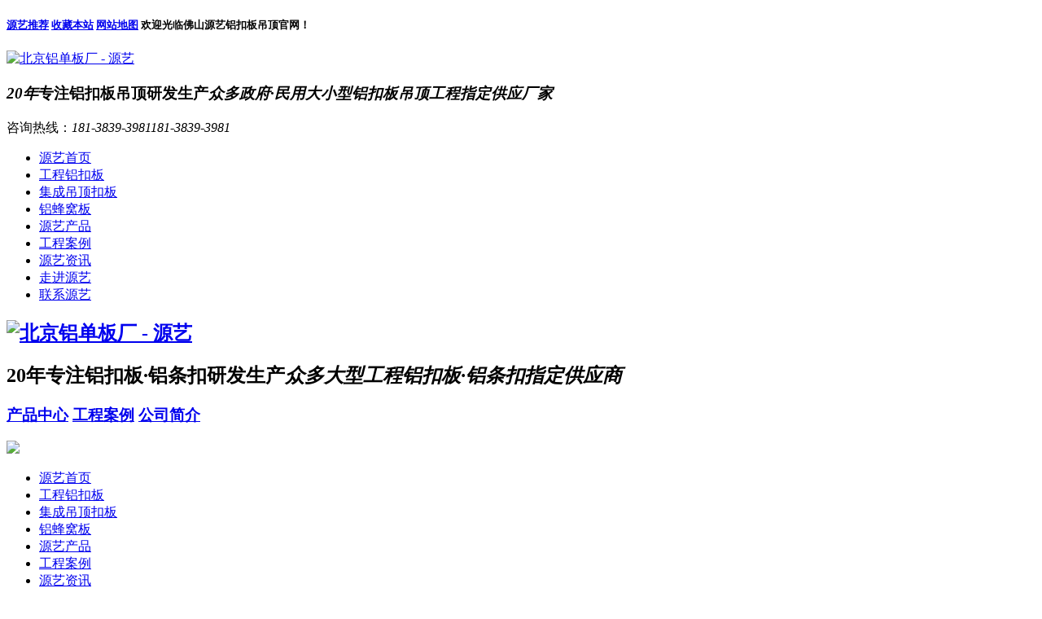

--- FILE ---
content_type: text/html; charset=utf-8
request_url: https://www.fsmeililong.com/tag/30560
body_size: 7023
content:
<!DOCTYPE html>
<html lang="zh">
<head data-base="/">
  <meta http-equiv="Cache-Control" content="no-transform">
  <meta http-equiv="Cache-Control" content="no-siteapp"> 
  <meta charset="UTF-8"> 
  <meta http-equiv="X-UA-Compatible" content="IE=edge"> 
  <meta name="renderer" content="webkit"> 
  <meta http-equiv="pragma" content="no-cache">
  <meta http-equiv="cache-control" content="no-cache,must-revalidate">
  <meta name="viewport" content="width=device-width, initial-scale=1.0, maximum-scale=1.0, user-scalable=0">
  <meta name="applicable-device" content="pc,mobile">
  <meta http-equiv="expires" content="Wed, 26 Feb 1997 08:21:57 GMT">
  <meta http-equiv="expires" content="0">
  <meta http-equiv="Content-Security-Policy" content="upgrade-insecure-requests">
  <title>北京铝单板厂_产品价格资讯_生产厂家动态-佛山美利龙_</title>
  <meta name="keywords" content="北京铝单板厂">
  <meta name="description" content="源艺吊顶---佛山铝扣板生产厂家,具有二十年铝扣板吊顶行业的生产经验,产品广泛应用于佛山大学/阳江妇幼等政府机构吊顶工程,9000+工程案例获得了广泛的认可，北京铝单板厂的相关产品资讯动态,欢迎咨询佛山源艺吊顶,我司将竭诚为您解答北京铝单板厂的相关产品资讯动态。">
  <link rel="shortcut icon" href="https://www.fsmeililong.com/storage/11828/images/20200413/20200413193221_64200.jpg">
  <link href="https://www.fsmeililong.com/storage/tpl/my_19/css/reset_1.css" rel="stylesheet"> 
  <script src="https://www.fsmeililong.com/storage/tpl/my_19/js/nsw.pc.min.js"></script> 
  <link href="https://www.fsmeililong.com/storage/tpl/my_19/css/5d53a748e4b0df2cda34fac6.css" rel="stylesheet">
  <script src="https://www.fsmeililong.com/storage/tpl/my_19/js/template-sub-domain.js"></script>
  <base target="_blank">
  <link rel="stylesheet" href="https://www.fsmeililong.com/storage/tpl/my_19/css/new-20200910.css" type="text/css"> 
</head> 
<body class="body-color">

  <div class="topWrap mobile-hide"> 
  <div class="header"> 
    <h5><span>
      <a href="https://www.fsmeililong.com/tagy.html" rel="sidebar" target="_blank" title="源艺产品_资讯推荐">源艺推荐</a>  
      <a href="#" rel="sidebar" target="_blank" title="源艺铝扣板吊顶-加入收藏" rel="nofollow">收藏本站</a>
      <a href="https://www.fsmeililong.com/lkb_22.html" target="_blank" title="网站地图">网站地图</a>
    </span>欢迎光临佛山源艺铝扣板吊顶官网！</h5> 
    <div class="t_logo" data-scroll-reveal="enter left over 1s and move 100px after 0.1s"><a href="https://www.fsmeililong.com/" title="北京铝单板厂 - 源艺"><img alt="北京铝单板厂 - 源艺" src="https://www.fsmeililong.com/storage/11828/images/20200413/20200413193027_33595.jpg"></a></div> 
    <h3><em>20年</em>专注铝扣板吊顶研发生产<i>众多政府·民用大小型铝扣板吊顶工程指定供应厂家</i></h3> 
    <p data-scroll-reveal="enter right over 1s and move 100px after 0.1s">咨询热线：<em>181-3839-3981</em><em>181-3839-3981</em></p> 
    <div class="clear"></div> 
    <div class="nav menu"> 
      <ul> 
        <li><a href="https://www.fsmeililong.com/"   >源艺首页</a></li><li><a href="https://www.fsmeililong.com/lkbc_40/"   >工程铝扣板</a></li><li><a href="https://www.fsmeililong.com/lkbc_59/"   >集成吊顶扣板</a></li><li><a href="https://www.fsmeililong.com/lkbc_110/"   >铝蜂窝板</a></li><li><a href="https://www.fsmeililong.com/lkbc_4/"   >源艺产品</a></li><li><a href="https://www.fsmeililong.com/lkbc_33/"   >工程案例</a></li><li><a href="https://www.fsmeililong.com/lkbc_1/"   >源艺资讯</a></li><li><a href="https://www.fsmeililong.com/lkb_80.html"   rel="nofollow" >走进源艺</a></li><li><a href="https://www.fsmeililong.com/lkb_79.html"   rel="nofollow" >联系源艺</a></li>
      </ul> 
    </div> 
  </div> 
</div>

<div class="mobile-show clearfix"> 
  <section class="mobile-head"> 
    <a href="https://www.fsmeililong.com/"><h1><img alt="北京铝单板厂 - 源艺" src="https://www.fsmeililong.com/storage/11828/images/20200413/20200413193034_54108.jpg" class="loaded"></h1></a>
    <h2><b>20年</b>专注铝扣板·铝条扣研发生产<em>众多大型工程铝扣板·铝条扣指定供应商</em></h2>  
    <div class="clear"></div> 
    <div class="nav">
      <h3>
        <a href="https://www.fsmeililong.com/lkbc_4/" target="_blank" title="产品中心">产品中心</a>
        <a href="https://www.fsmeililong.com/lkbc_33/" target="_blank" title="工程案例">工程案例</a>
        <a href="https://www.fsmeililong.com/lkb_80.html" target="_blank" title="公司简介">公司简介</a>
      </h3> 
      <span class="menu_btn iconfont"><img src="https://www.fsmeililong.com/storage/tpl/my_19/picture/home.png" class="downmenu"></span>  
    </div> 
  </section> 
  <section class="mobile-menu" id="menu"> 
    <div class="slideMenu"> 
      <ul>    
        <li><a href="https://www.fsmeililong.com/"   >源艺首页</a></li><li><a href="https://www.fsmeililong.com/lkbc_40/"   >工程铝扣板</a></li><li><a href="https://www.fsmeililong.com/lkbc_59/"   >集成吊顶扣板</a></li><li><a href="https://www.fsmeililong.com/lkbc_110/"   >铝蜂窝板</a></li><li><a href="https://www.fsmeililong.com/lkbc_4/"   >源艺产品</a></li><li><a href="https://www.fsmeililong.com/lkbc_33/"   >工程案例</a></li><li><a href="https://www.fsmeililong.com/lkbc_1/"   >源艺资讯</a></li><li><a href="https://www.fsmeililong.com/lkb_80.html"   rel="nofollow" >走进源艺</a></li><li><a href="https://www.fsmeililong.com/lkb_79.html"   rel="nofollow" >联系源艺</a></li>
      </ul> 
    </div> 
  </section>   
</div> 

  <div> 
    <div class="ty-banner-1">
      <a href="https://www.fsmeililong.com/" title="北京铝单板厂 - 源艺"> <img alt="北京铝单板厂 - 源艺" src=""> </a>
    </div>
    <div class="page-m-b mobile-show"> 
      <div class="page-m-b-title">
         
      </div> 
    </div> 
  </div> 
  <div class="p1-search-1 b"> 
    <div class="blk-main"> 
      <div class="blk-md blk"> 
        <form method="get" action="/so_product">
          <div class="p1-search-1-inp fr"> 
            <input class="p1-search-1-inp1"  placeholder="请输入关键字" type="text" name="keyword" value=""> 
            <input class="p1-search-1-inp2" value="" type="submit"> 
          </div> 
        </form> 
        <p> 热门关键词： 
          <a href="https://www.fsmeililong.com/lkbc_40/" target="_blank"  >工程铝扣板 </a><a href="https://www.fsmeililong.com/lkbc_110/" target="_blank"  >铝蜂窝板 </a><a href="https://www.fsmeililong.com/lkbc_59/" target="_blank"  >集成吊顶扣板 </a><a href="https://www.fsmeililong.com/lkbc_61/" target="_blank"  >铝条扣 </a> 
        </p> 
      </div> 
    </div> 
  </div> 
  <div class="blk-main"> 
    <div class="blk plc"> 
      <div class="p12-curmbs-1" navcrumbs=""> 
        <b> 您的位置： </b> 
        <a href="https://www.fsmeililong.com/">源艺铝扣板首页</a> <span>&gt;</span> <a href="https://www.fsmeililong.com/tag/30560">北京铝单板厂</a>
      </div> 
    </div> 
    <div class="clear"></div> 
    <div class="blk-xs fl"> 
      <div class="fdh-01 blk"> 
        <div class="fdh-01-tit"> 
          <h3>源艺相关资讯</h3> 
        </div> 
        <div class="fdh-01-nav" navvicefocus1=""> 
          <div class="fdh-01-nav-one"> 
            <h3><a href="https://www.fsmeililong.com/tag/28561" title="桂林铝单板哪家好">桂林铝单板哪家好</a></h3><h3><a href="https://www.fsmeililong.com/tag/34905" title="铝单板幕墙旁站">铝单板幕墙旁站</a></h3><h3><a href="https://www.fsmeililong.com/tag/38666" title="太原铝单板工厂">太原铝单板工厂</a></h3><h3><a href="https://www.fsmeililong.com/tag/21268" title="铝方通吊顶造型图片">铝方通吊顶造型图片</a></h3><h3><a href="https://www.fsmeililong.com/tag/31794" title="青岛仿石材铝单板">青岛仿石材铝单板</a></h3><h3><a href="https://www.fsmeililong.com/tag/26779" title="铝单板尺寸规格">铝单板尺寸规格</a></h3><h3><a href="https://www.fsmeililong.com/tag/39208" title="氟碳漆铝单板喷">氟碳漆铝单板喷</a></h3><h3><a href="https://www.fsmeililong.com/tag/100" title="卧室吊顶效果图">卧室吊顶效果图</a></h3><h3><a href="https://www.fsmeililong.com/tag/30508" title="专业铝单板材料">专业铝单板材料</a></h3><h3><a href="https://www.fsmeililong.com/tag/41847" title="武江浮雕铝单板">武江浮雕铝单板</a></h3><h3><a href="https://www.fsmeililong.com/tag/35286" title="惠州铝单板生产">惠州铝单板生产</a></h3><h3><a href="https://www.fsmeililong.com/tag/23934" title="四川室内铝方通">四川室内铝方通</a></h3><h3><a href="https://www.fsmeililong.com/tag/3461" title="铝扣板吊顶瓜钩">铝扣板吊顶瓜钩</a></h3><h3><a href="https://www.fsmeililong.com/tag/35874" title="莆田定制铝单板">莆田定制铝单板</a></h3><h3><a href="https://www.fsmeililong.com/tag/11707" title="仙桃生态集成吊顶">仙桃生态集成吊顶</a></h3><h3><a href="https://www.fsmeililong.com/tag/22349" title="郑州造型铝方通">郑州造型铝方通</a></h3><h3><a href="https://www.fsmeililong.com/tag/32966" title="嘉兴仿石材铝单板">嘉兴仿石材铝单板</a></h3><h3><a href="https://www.fsmeililong.com/tag/1484" title="黑龙江铝扣板价格">黑龙江铝扣板价格</a></h3><h3><a href="https://www.fsmeililong.com/tag/33107" title="商丘铝单板厂电话">商丘铝单板厂电话</a></h3><h3><a href="https://www.fsmeililong.com/tag/15669" title="扣板墙面装饰图片">扣板墙面装饰图片</a></h3>
          </div>    
        </div> 
        <div class="clear"></div> 


      </div> 
      <div class="cbgg-01 blk"> 
        <div class="cbgg-01-img"> 
          <img src="https://www.fsmeililong.com/storage/tpl/my_19/picture/ad88c4d0518a4b128318e20e58867601_5.jpg"> 
        </div> 
        <p><img src="https://www.fsmeililong.com/storage/tpl/my_19/picture/prolist4.png">源艺全国服务热线</p> 
        <span>181-3839-3981</span> 
        <span>181-3839-3981</span> 
      </div> 
    </div> 
    <div class="blk-sm fr"> 
      <div class="p15-infolist-1 b"> 
        <div class="clear"></div> 
      </div> 
      <div class="p14-infolist-1"> 
        <h1 style=" height: 50px;font-size: 24px;font-weight: normal;line-height: 50px;border-bottom: 1px solid #ebebeb;margin-bottom: 15px;"><span>关于北京铝单板厂的相关资讯动态</span></h1>
               <p style=" font-size: 16px;margin-bottom:5px;"><span>  佛山源艺吊顶，专注于铝扣板吊顶行业20年，主营工程铝扣板，集成吊顶，铝蜂窝板，铝方通方管，铝条扣及铝单板幕墙，产品广泛应用于众多大小型写字楼、品牌商城、教育机构、医疗康复工程等吊顶工程。</span></p>
<p style=" font-size: 16px;margin-bottom:15px;border-bottom: 1px"><span>  自主研发，生产，销售，一站式采购节省20%成本！如果您对“<span style="color: rgb(255, 0, 0);">北京铝单板厂</span>”感兴趣，欢迎来电咨询 <span style="color: rgb(255, 0, 0);">181-3839-3981 / 181-3839-3981</span>，或点击网页右端的客服热线聊天咨询，我司将竭诚为您服务。</span></p>
        <div class="p14-infolist-1-list"> 
          <dl> 
            <dt> 
              <a href="https://www.fsmeililong.com/lkbn_83177.html" target="_blank"><img alt="北京铝单板厂-先从幕墙铝单板效果图入手" src="https://www.fsmeililong.com/storage/11828/imagesclass/20210315/cb9c6f6f5df3c82a9a3b6fab7d3c75c3.jpg"></a> 
            </dt> 
            <dd> 
              <h4><a href="https://www.fsmeililong.com/lkbn_83177.html" target="_blank" title="北京铝单板厂-先从幕墙铝单板效果图入手"> 北京铝单板厂-先从幕墙铝单板效果图入手</a></h4> 
              <div class="p14-infolist-1-list-desc">
                幕墙铝单板效果图进而保证装饰效果8米的，客厅留高留到2.5米，楼高在2.2、铝单板幕墙中间的接缝合线直度，佛山铝天花厂家表示接缝处总宽和高矮差等是不是合乎国家行业标准。1、定位：，佛山铝天花厂家表示幕墙铝单板工程施工的第一步，最先就得安装骨架，将骨架图标定部位弹到固定位置上。定制铝扣板厂家表示只在较为大的工程项目上，常用的铝扣板吊顶较长，那般是为了避免形变，因此得用厚一点的，强度大一点的铝扣板吊顶 ... 
              </div> 
              <div class="p14-infolist-1-list-deta"> 
                <a href="https://www.fsmeililong.com/lkbn_83177.html" target="_blank" title="北京铝单板厂-先从幕墙铝单板效果图入手"> 了解详情 </a> 
              </div> 
            </dd> 
          </dl> 
        </div> 
        <div class="clear"></div>   
      </div> 
      <div class="p12-pagination-1 g blk"> 
         
        <div class="clear"></div> 
      </div> 
    </div> 
    <div class="clear"></div> 
  </div> 

  <div class="footWrap"> 
  <div class="footer-m mobile-show">
    <div class="ftop-m "><img alt="北京铝单板厂 - 源艺" src="https://www.fsmeililong.com/storage/tpl/my_19/picture/ftop-m.png"></div>
    <div class="foot-m"> 
      <p> 
        <a href="https://www.fsmeililong.com/lkbc_40/" title="">工程扣板</a> |<a href="https://www.fsmeililong.com/lkbc_59/" title="">集成吊顶</a> |<a href="https://www.fsmeililong.com/lkbc_110/" title="">铝蜂窝板</a> |<a href="https://www.fsmeililong.com/lkbc_61/" title="">铝条扣</a> |<a href="https://www.fsmeililong.com/tagy.html" title="">源艺推荐</a> |
      </p> 
      <em></em>佛山源艺装饰20年来专注于高品质的<a href="https://www.fsmeililong.com/lkbc_40/">工装铝扣板</a>、<a href="https://www.fsmeililong.com/lkbc_59/">家装铝扣板</a>、<a href="https://www.fsmeililong.com/lkbc_61/">铝条扣</a>等<a href="https://www.fsmeililong.com/">铝扣板吊顶</a>材料研发和生产！
      <br>佛山市南海区狮山镇罗村联和工业区东区16路9号之三
    </div>
    <div class="fnav-m"> 
      <ul> 
        <li><a onclick="_hmt.push(['_trackEvent', tel, tel])" href="tel:181-3839-3981"><em><img alt="源艺热线电话" src="https://www.fsmeililong.com/storage/tpl/my_19/picture/f1-m.png"></em>热线电话</a></li> 
        <li><a href="https://www.fsmeililong.com/lkbc_4/" target="_blank" title="源艺铝扣板吊顶厂家产品中心"><em><img alt="源艺铝扣板吊顶厂家-产品中心" src="https://www.fsmeililong.com/storage/tpl/my_19/picture/f2-m.png"></em>产品中心</a></li> 
        <li><a href="https://www.fsmeililong.com/lkbc_33/" target="_blank" title="源艺铝扣板吊顶厂家工程案例"><em><img alt="源艺铝扣板吊顶厂家-工程案例" src="https://www.fsmeililong.com/storage/tpl/my_19/picture/f3-m.png"></em>工程案例</a></li> 
        <li><a href="https://www.fsmeililong.com/"><em><img alt="返回源艺铝扣板吊顶首页" src="https://www.fsmeililong.com/storage/tpl/my_19/picture/f4-m.png"></em>返回首页</a></li> 
      </ul> 
    </div>
  </div>

  <div class="footer mobile-hide"> 
    <div class="code fl"> 
      <div class="tit2"> 
        <em><a target="_blank" title="北京铝单板厂 - 源艺"><img alt="北京铝单板厂 - 源艺" src="https://www.fsmeililong.com/storage/tpl/my_19/picture/ficon1.png"></a></em>扫一扫
      </div>
      <h5><em><a target="_blank" title="北京铝单板厂 - 源艺"><img alt="北京铝单板厂 - 源艺" src=/storage/images/20230222/20230222163814_24856.jpg></a></em>联系源艺</h5> 
      <h2><a href="https://www.fsmeililong.com/"><img alt="北京铝单板厂 - 源艺" src="https://www.fsmeililong.com/storage/11828/images/20200413/20200413193027_33595.jpg"></a><em><a href="https://beian.miit.gov.cn/" target="_blank">备案号：粤ICP备16102525号</a></em></h2> 
    </div> 
    <div class="fnav fl"> 
      <div class="tit2"> 
        <em><a target="_blank" title="北京铝单板厂 - 源艺"><img alt="北京铝单板厂 - 源艺" src="https://www.fsmeililong.com/storage/tpl/my_19/picture/ficon2.png"></a></em>快速导航
      </div> 
      <p> 
        <a href="https://www.fsmeililong.com/"   >源艺首页</a><a href="https://www.fsmeililong.com/lkbc_1/"   >源艺资讯</a><a href="https://www.fsmeililong.com/lkbc_40/"   >工程扣板</a><a href="https://www.fsmeililong.com/lkbc_33/"   >工程案例</a><a href="https://www.fsmeililong.com/lkbc_59/"   >集成吊顶</a><a href="https://www.fsmeililong.com/lkb_80.html"   rel="nofollow" >关于源艺</a><a href="https://www.fsmeililong.com/lkbc_110/"   >铝蜂窝板</a><a href="https://www.fsmeililong.com/lkb_79.html"   rel="nofollow" >联系源艺</a><a href="https://www.fsmeililong.com/lkbc_4/"   >源艺产品</a><a href="https://www.fsmeililong.com/lkb_22.html"   >网站地图</a>
      </p> 
    </div> 
    <div class="flink fr"> 
      <div class="tit2"> 
        <em><a href="https://www.fsmeililong.com/lkb_79.html" target="_blank" title="联系我们"><img alt="联系我们" src="https://www.fsmeililong.com/storage/tpl/my_19/picture/ficon3.png"></a></em>联系源艺
      </div> 
      <ul> 
        <li>手机：<em>181-3839-3981</em></li> 
        <li>座机：<em>181-3839-3981</em></li> 
        <li>传真：<em>181-3839-3981</em></li> 
        <li>QQ：<em>592084563</em></li> 
        <li>邮箱：<em>592084563@qq.com</em></li> 
        <li>地址：<i>佛山市南海区狮山镇罗村联和工业区东区16路9号之三</i></li>  
      </ul> 
    </div> 
    <div class="clear"></div> 
    <div class="foot">
      <em></em>佛山源艺装饰20年来专注于高品质的<a href="https://www.fsmeililong.com/lkbc_40/">工装铝扣板</a>、<a href="https://www.fsmeililong.com/lkbc_59/">家装铝扣板</a>、<a href="https://www.fsmeililong.com/lkbc_61/">铝条扣</a>等<a href="https://www.fsmeililong.com/">铝扣板吊顶</a>材料研发和生产！<a href="https://beian.miit.gov.cn/" rel="nofollow">备案号：粤ICP备16102525号</a> <a href="https://www.fsmeililong.com/bkwhy">源艺吊顶问答</a> <a href="https://www.fsmeililong.com/neizhan">源艺铝扣板博客</a> <a href="https://www.fsmeililong.com/lkbc_133/">铝方通问答</a><a href="https://www.fsmeililong.com/lkbc_134/">铝方通问答</a><a href="https://www.ragygs.com">素材锦集</a><a href="https://www.adxzy.com">个人素材</a><a href="https://www.czhtrp.com">名句摘抄</a>
      <!--cptag-->
      <li>
        <a href="https://www.fsmeililong.com/tags/6247" title="铝方通">铝方通</a>
      </li><li>
        <a href="https://www.fsmeililong.com/tags/6251" title="外墙铝型材">外墙铝型材</a>
      </li><li>
        <a href="https://www.fsmeililong.com/tags/10" title="方形铝扣板">方形铝扣板</a>
      </li><li>
        <a href="https://www.fsmeililong.com/tags/6030" title="铝圆管天花">铝圆管天花</a>
      </li><li>
        <a href="https://www.fsmeililong.com/tags/11" title="滚涂铝扣板">滚涂铝扣板</a>
      </li><li>
        <a href="https://www.fsmeililong.com/tags/6839" title="木纹铝扣板">木纹铝扣板</a>
      </li><li>
        <a href="https://www.fsmeililong.com/tags/12" title="彩涂铝扣板">彩涂铝扣板</a>
      </li><li>
        <a href="https://www.fsmeililong.com/tags/6029" title="U型木纹_铝方通">U型木纹_铝方通</a>
      </li><li>
        <a href="https://www.fsmeililong.com/tags/4" title="喷涂铝扣板">喷涂铝扣板</a>
      </li>
      <!--wgtag-->
      <li>
        <a href="https://www.fsmeililong.com/tag/24019" title="日喀则木纹铝方通">日喀则木纹铝方通</a>
      </li><li>
        <a href="https://www.fsmeililong.com/tag/41651" title="深圳铝单板冲孔板">深圳铝单板冲孔板</a>
      </li><li>
        <a href="https://www.fsmeililong.com/tag/42181" title="专业南通铝单板">专业南通铝单板</a>
      </li><li>
        <a href="https://www.fsmeililong.com/tag/38934" title="红河铝单板幕墙">红河铝单板幕墙</a>
      </li><li>
        <a href="https://www.fsmeililong.com/tag/42117" title="阜新铝单板定制">阜新铝单板定制</a>
      </li><li>
        <a href="https://www.fsmeililong.com/tag/24874" title="福州仿木纹铝方通">福州仿木纹铝方通</a>
      </li><li>
        <a href="https://www.fsmeililong.com/tag/24233" title="铝方通装饰墙做法">铝方通装饰墙做法</a>
      </li><li>
        <a href="https://www.fsmeililong.com/tag/48578" title="耐用铝扣板吊顶">耐用铝扣板吊顶</a>
      </li><li>
        <a href="https://www.fsmeililong.com/tag/11243" title="大理集成吊顶厂">大理集成吊顶厂</a>
      </li><li>
        <a href="https://www.fsmeililong.com/tag/2329" title="铝扣板吊顶的种类">铝扣板吊顶的种类</a>
      </li>
    </div> 
  </div> 
</div>
<div class="client-2 mobile-hide"> 
  <ul id="client-2"> 
    <li class="my-kefu-qq"> 
      <div class="my-kefu-main"> 
        <div class="my-kefu-left"> 
          <a class="online-contact-btn" href="http://wpa.qq.com/msgrd?v=3&uin=592084563&site=qq&menu=yes" qq="" target="_blank"> <i></i> <p> QQ咨询 </p> </a>  
        </div> 
        <div class="my-kefu-right"></div> 
      </div>
    </li> 
    <li class="my-kefu-tel"> 
      <div class="my-kefu-tel-main"> 
        <div class="my-kefu-left"> 
          <i></i> 
          <p>在线咨询</p> 
        </div> 
        <div class="my-kefu-tel-right" phone400="">181-3839-3981</div> 
      </div>
    </li> 
    <li class="my-kefu-ftop"> 
      <div class="my-kefu-main"> 
        <div class="my-kefu-left"> 
        <a><i></i><p>返回顶部</p></a> 
        </div> 
        <div class="my-kefu-right"> 
        </div> 
      </div>
    </li> 
  </ul> 
</div>

<script>
  (function(){

    $(".downmenu").click(function() {
      $(".slideMenu").slideToggle("slow");
    })
   //m端导航
    $(window).scroll(function() {
      if ($(window).scrollTop() > 120) {
        $(".slideMenu").hide();
      }
    });
	//m端点击返回顶部
    $(".ftop-m").click(function() {
      var scrollTop = document.documentElement.scrollTop || window.pageYOffset || document.body.scrollTop;
      if (scrollTop > 0) {
        $("html,body").animate({
          scrollTop: 0
        }, "slow");
      }
    })
    var bp = document.createElement('script');
    var curProtocol = window.location.protocol.split(':')[0];
    if (curProtocol === 'https') {
      bp.src = 'https://zz.bdstatic.com/linksubmit/push.js';
    }
    else {
      bp.src = 'http://push.zhanzhang.baidu.com/push.js';
    }
    var s = document.getElementsByTagName("script")[0];
    s.parentNode.insertBefore(bp, s);
  })();
</script> 

  <script src="https://www.fsmeililong.com/storage/tpl/my_19/js/public.js"></script> 
  <script src="https://www.fsmeililong.com/storage/tpl/my_19/js/5d53a748e4b0df2cda34fac6.js" type="text/javascript"></script>
  <script src="https://www.fsmeililong.com/storage/tpl/my_19/js/20422133.js" type="text/javascript"></script>

<script>
(function(){
var src = "https://jspassport.ssl.qhimg.com/11.0.1.js?d182b3f28525f2db83acfaaf6e696dba";
document.write('<script src="' + src +'" id="sozz"></script>');
})();
</script><script>
var _hmt = _hmt || [];
(function() {
  var hm = document.createElement("script");
  hm.src = "https://hm.baidu.com/hm.js?4fe82010d0d6e57d1f779816e92432b2";
  var s = document.getElementsByTagName("script")[0]; 
  s.parentNode.insertBefore(hm, s);
})();
</script><script>
(function(){
    var bp = document.createElement('script');
    var curProtocol = window.location.protocol.split(':')[0];
    if (curProtocol === 'https') {
        bp.src = 'https://zz.bdstatic.com/linksubmit/push.js';
    }
    else {
        bp.src = 'http://push.zhanzhang.baidu.com/push.js';
    }
    var s = document.getElementsByTagName("script")[0];
    s.parentNode.insertBefore(bp, s);
})();
</script>
<script>
(function(){
var el = document.createElement("script");
el.src = "https://lf1-cdn-tos.bytegoofy.com/goofy/ttzz/push.js?28ad61d604ecca0df44cbf2c49f955e4345f3f5089d206688051f60a3f7a5f02006a9aebb0a8e10cae30380dfe887035b46c1f3e8d55d863b02aa20a3c0dac055f8b3970b4203820727a7c885802b553";
el.id = "ttzz";
var s = document.getElementsByTagName("script")[0];
s.parentNode.insertBefore(el, s);
})(window)
</script></body>
</html><div style="text-align:center;display:none;"><span>Processed in 0.413280 Second ,&nbsp;70 querys.</span></div><div style="display:none;" id="__crond"><script type="text/javascript">(function(){setTimeout(()=>{document.getElementById("__crond").insertAdjacentHTML("afterBegin","<img src=\"/index.php?m=web&c=api&a=crond\" height=0/>")},1000)})();</script></div>